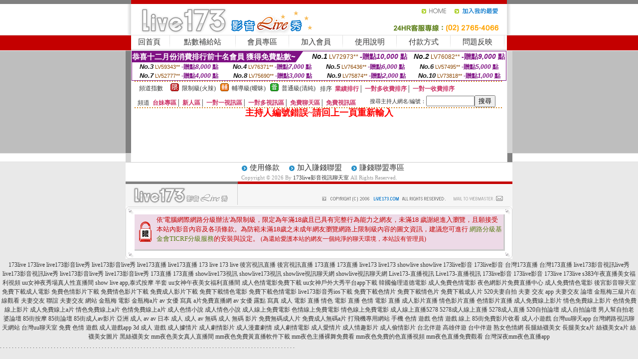

--- FILE ---
content_type: text/html; charset=Big5
request_url: http://1437614.huu866.com/index.phtml?PUT=a_show&AID=186929&FID=1437614&R2=&CHANNEL=
body_size: 6383
content:
<html><head><title>173live影音視訊聊天室</title><meta http-equiv=content-type content="text/html; charset=big5">
<meta name="Keywords" content="">
<meta name="description" content="">

<style type="text/css"><!--
.SS {font-size: 10px;line-height: 14px;}
.S {font-size: 11px;line-height: 16px;}
.M {font-size: 13px;line-height: 18px;}
.L {font-size: 15px;line-height: 20px;}
.LL {font-size: 17px;line-height: 22px;}
.LLL {font-size: 21px;line-height: 28px;}




body {
        font-size: 12px;
        height: 16px;
}


A:link { COLOR: #333333; TEXT-DECORATION: none }
A:active { COLOR: #333333; TEXT-DECORATION: none }
A:visited { COLOR: #333333; TEXT-DECORATION: none }
A:hover { COLOR: #CC0000; TEXT-DECORATION: underline }
.ainput { 
	font-size: 10pt;
	height: 22px;
	MARGIN-TOP: 2px;
	MARGIN-BOTTOM: 0px
}
select { 
	font-size: 9pt;
	height: 19px;
}
textarea { 
	font-size: 9pt;
	color: #666666;
}
td {
	font-size: 9pt;
	color: #333333;
	LETTER-SPACING: 0em;
	LINE-HEIGHT: 1.5em;
}
.style1 {
	color: #0074CE;
	font-family: Arial;
	font-weight: bold;
}
.style2 {
	font-family: Arial;
	font-weight: bold;
	color: #C40000;
}
.style3 {
	font-size: 12px;
	font-style: normal;
	LINE-HEIGHT: 1.6em;
	color: #C40000;
}
.style4 {
	font-size: 9pt;
	font-style: normal;
	LINE-HEIGHT: 1.6em;
	color: #E90080;
}
.style5 {
	font-size: 9pt;
	font-style: normal;
	LINE-HEIGHT: 1.6em;
	color: #FF8000;
}
.Table_f1 {
	font-size: 9pt;
	font-style: normal;
	LINE-HEIGHT: 1.5em;
	color: #E90080;
}
.Table_f2 {
	font-size: 9pt;
	font-style: normal;
	LINE-HEIGHT: 1.5em;
	color: #0074CE;
}
.Table_f3 {
	font-size: 9pt;
	font-style: normal;
	LINE-HEIGHT: 1.5em;
	color: #999999;
}
.Table_f4 {
	font-size: 9pt;
	font-style: normal;
	LINE-HEIGHT: 1.5em;
	color: #597D15;
}
.T11B_r {
	font-size: 11pt;
	font-weight: bold;
	LINE-HEIGHT: 1.6em;
	color: #C40000;
}
.T11B_b {
	font-size: 11pt;
	font-weight: bold;
	LINE-HEIGHT: 1.6em;
	color: #0066CC;
}
.T11B_b1 {
	font-size: 11pt;
	font-weight: bold;
	LINE-HEIGHT: 1.6em;
	color: #003399;
}
.t9 {
	font-size: 9pt;
	font-style: normal;
	LINE-HEIGHT: 1.5em;
	color: #0066CC;
}
.t9b {
	font-size: 10pt;
	font-style: normal;
	font-weight: bold;
	LINE-HEIGHT: 1.6em;
	font-family: Arial;
	color: #0066CC;
}

.t12b {
	font-size: 12pt;
	color: #004040;
	font-style: normal;
	font-weight: bold;
	LINE-HEIGHT: 1.6em;
	font-family: "Times New Roman", "Times", "serif";
}



--></style>
<script language="JavaScript" type="text/JavaScript">
function CHAT_GO(AID,FORMNAME){
document.form1_GO.AID.value=AID;
document.form1_GO.ROOM.value=AID;
document.form1_GO.MID.value=10000;
if(FORMNAME.uname.value=="" || FORMNAME.uname.value.indexOf("請輸入")!=-1)    {
  alert("請輸入暱稱");
  FORMNAME.uname.focus();
}else{
  var AWidth = screen.width-20;
  var AHeight = screen.height-80;
  if( document.all || document.layers ){
  utchat10000=window.open("","utchat10000","width="+AWidth+",height="+AHeight+",resizable=yes,toolbar=no,location=no,directories=no,status=no,menubar=no,copyhistory=no,top=0,left=0");
  }else{
  utchat10000=window.open("","utchat10000","width="+AWidth+",height="+AHeight+",resizable=yes,toolbar=no,location=no,directories=no,status=no,menubar=no,copyhistory=no,top=0,left=0");
  }
  document.form1_GO.uname.value=FORMNAME.uname.value;
  document.form1_GO.sex.value=FORMNAME.sex.value;
  document.form1_GO.submit();
}
}


function CHAT_GO123(AID){
  document.form1_GO.AID.value=AID;
  document.form1_GO.ROOM.value=AID;
  document.form1_GO.MID.value=10000;
  if(document.form1_GO.uname.value=="")    {
    alert("請輸入暱稱");
  }else{
    var AWidth = screen.width-20;
    var AHeight = screen.height-80;
    if( document.all || document.layers ){
    utchat10000=window.open("","utchat10000","width="+AWidth+",height="+AHeight+",resizable=yes,toolbar=no,location=no,directories=no,status=no,menubar=no,copyhistory=no,top=0,left=0");
    }else{
    utchat10000=window.open("","utchat10000","width="+AWidth+",height="+AHeight+",resizable=yes,toolbar=no,location=no,directories=no,status=no,menubar=no,copyhistory=no,top=0,left=0");
    }
    document.form1_GO.submit();
  }
}

function MM_swapImgRestore() { //v3.0
  var i,x,a=document.MM_sr; for(i=0;a&&i<a.length&&(x=a[i])&&x.oSrc;i++) x.src=x.oSrc;
}

function MM_preloadImages() { //v3.0
  var d=document; if(d.images){ if(!d.MM_p) d.MM_p=new Array();
    var i,j=d.MM_p.length,a=MM_preloadImages.arguments; for(i=0; i<a.length; i++)
    if (a[i].indexOf("#")!=0){ d.MM_p[j]=new Image; d.MM_p[j++].src=a[i];}}
}

function MM_findObj(n, d) { //v4.01
  var p,i,x;  if(!d) d=document; if((p=n.indexOf("?"))>0&&parent.frames.length) {
    d=parent.frames[n.substring(p+1)].document; n=n.substring(0,p);}
  if(!(x=d[n])&&d.all) x=d.all[n]; for (i=0;!x&&i<d.forms.length;i++) x=d.forms[i][n];
  for(i=0;!x&&d.layers&&i<d.layers.length;i++) x=MM_findObj(n,d.layers[i].document);
  if(!x && d.getElementById) x=d.getElementById(n); return x;
}

function MM_swapImage() { //v3.0
  var i,j=0,x,a=MM_swapImage.arguments; document.MM_sr=new Array; for(i=0;i<(a.length-2);i+=3)
   if ((x=MM_findObj(a[i]))!=null){document.MM_sr[j++]=x; if(!x.oSrc) x.oSrc=x.src; x.src=a[i+2];}
}
//-->
</script>


</head>
<!--body topMargin=0 marginheight=0 marginwidth=0 BACKGROUND='/images/live173/bg.gif'-->
<table width='776' border='0' align='center' cellpadding='0' cellspacing='0'><tr><td width='11' valign='top' background='images/live173/Tab_L2.gif'><img src='images/live173/Tab_L1.gif' width='11' height='325'></td><td width='754' align='center' valign='top' bgcolor='#FFFFFF'><body topMargin=0 marginheight=0 marginwidth=0 BACKGROUND='/images/live173/bg.gif'><table width='754' border='0' cellspacing='0' cellpadding='0'><tr><td height='8' bgcolor='#C40000'><img src='/images/live173//sx.gif' width='1' height='1'></td></tr>
<tr><td height='62'><table width='754' border='0' cellspacing='0' cellpadding='0'>
<tr><td width='365'><img src='/images/live173//logo.gif' width='365' height='62'></td>
<td width='389'><table width='389' border='0' cellspacing='0' cellpadding='0'>
<tr><td height='27' align='right'><a href='http://1437614.huu866.com/?FID=1437614' target='_top'><img src='/images/live173//home.gif' width='66' height='27' border='0'></a><a href="javascript:window.external.AddFavorite ('http://1437614.huu866.com/?FID=1437614','Live173影音Live秀')"><img src='/images/live173//myfavorites.gif' width='108' height='27' border='0'></a></td></tr><tr><td height='35' align='right'><img src='/images/live173//tel.gif' width='389' height='35'></td></tr></table></td></tr></table></td></tr></table><table width='754' border='0' cellspacing='0' cellpadding='0'><tr>
<td height='1' bgcolor='#E1E1E1'><img src='images/live173/sx.gif' width='1' height='1'></td></tr>
<tr><td height='27' valign='top' bgcolor='#FFFFFF'><table width='754' height='27' border='0' cellpadding='0' cellspacing='0' CLASS=L><tr align='center'><td CLASS=L><a href='./?FID=1437614'>回首頁</A></td><td width='11'  CLASS=L><img src='images/live173/menuline.gif' width='11' height='27'></td><td CLASS=L><a href='./PAY1/index.phtml?FID=1437614&UID=&WEB=U173' target='_blank'>點數補給站</A></td><td width='11'  CLASS=L><img src='images/live173/menuline.gif' width='11' height='27'></td><td CLASS=L><a href='./?PUT=up&FID=1437614' target='_top'>會員專區</span></A></td><td width='11'  CLASS=L><img src='images/live173/menuline.gif' width='11' height='27'></td><td CLASS=L><a href='./?PUT=up_reg&s=0&FID=1437614' target='_top'>加入會員</span></A></td><td width='11'><img src='images/live173/menuline.gif' width='11' height='27'></td><td  CLASS=L><a href='./?PUT=faq&FID=1437614'>使用說明</span></A></td><td width='11'><img src='images/live173/menuline.gif' width='11' height='27'></td><td  CLASS=L><a href='./?PUT=pay_doc1&FID=1437614'>付款方式</span></A></td><td width='11'><img src='images/live173/menuline.gif' width='11' height='27'></td><td  CLASS=L><a href='./?PUT=mailbox&FID=1437614'>問題反映</A></td><td width='11'><img src='images/live173/menuline.gif' width='11' height='27'></td><td  CLASS=L></td></tr></table></td></tr></table><table width='754' border='0' cellspacing='0' cellpadding='0'><tr><td height='4' bgcolor='#E9E9E9'><img src='images/live173/sx.gif' width='1' height='1'></td></tr></table><table border='0' cellspacing='0' cellpadding='0' ALIGN='CENTER' bgcolor='#FFFFFF' width='750'><tr><td><div style="margin:0 auto;width: 750px;border:1px solid #7f1184; font-family:Helvetica, Arial, 微軟正黑體 ,sans-serif;font-size: 12px; background-color: #ffffff">
 <table border="0" cellpadding="0" cellspacing="0" width="100%">
        <tr>
          <td align="left" valign="top">
            <table border="0" cellpadding="0" cellspacing="0" height="22">
              <tr>
                <td bgcolor="#7f1184"><b style="color:#FFFFFF;font-size:15px"> 恭喜十二月份消費排行前十名會員 獲得免費點數~</b></td>
                <td width="15">
                  <div style="border-style: solid;border-width: 22px 15px 0 0;border-color: #7e1184 transparent transparent transparent;"></div>
                </td>
              </tr>
            </table>
          </td>
          <td align="left">
            <b style="color:#111111;font-size:14px"><em>No.1</em></b>&nbsp;<span style="color:#8c4600;font-size:12px">LV72973**</span>
            <b style="color:#7f1184;font-size:14px"> -贈點<em>10,000</em> 點</b>          </td>
          <td align="center" width="25%">
            <b style="color:#111111;font-size:14px"><em>No.2</em></b>&nbsp;<span style="color:#8c4600;font-size:12px">LV76082**</span>
            <b style="color:#7f1184;font-size:14px"> -贈點<em>9,000</em> 點</b>
          </td>
        </tr>
      </table>
      <table border="0" cellpadding="0" cellspacing="0" width="100%">
        <tr>
          <td align="center" width="25%">
            <b style="color:#111111;font-size:13px"><em>No.3</em></b>&nbsp;<span style="color:#8c4600;font-size:11px">LV59343**</span>
            <b style="color:#7f1184;font-size:12px"> -贈點<em>8,000</em> 點</b>
          </td>
          <td align="center" width="25%">
            <b style="color:#111111;font-size:13px"><em>No.4</em></b>&nbsp;<span style="color:#8c4600;font-size:11px">LV76371**</span>
            <b style="color:#7f1184;font-size:12px"> -贈點<em>7,000</em> 點</b>
          </td>
          <td align="center" width="25%">
            <b style="color:#111111;font-size:13px"><em>No.5</em></b>&nbsp;<span style="color:#8c4600;font-size:11px">LV76436**</span>
            <b style="color:#7f1184;font-size:12px"> -贈點<em>6,000</em> 點</b>
          </td>
          <td align="center">
            <b style="color:#111111;font-size:13px"><em>No.6</em></b>&nbsp;<span style="color:#8c4600;font-size:11px">LV57495**</span>
            <b style="color:#7f1184;font-size:12px"> -贈點<em>5,000</em> 點</b>
          </td>
        </tr>
      </table>
      <table border="0" cellpadding="0" cellspacing="0" width="100%">
        <tr>
          <td align="center" width="25%">
            <b style="color:#111111;font-size:13px"><em>No.7</em></b>&nbsp;<span style="color:#8c4600;font-size:11px">LV52777**</span>
            <b style="color:#7f1184;font-size:12px"> -贈點<em>4,000</em> 點</b>
          </td>
          <td align="center" width="25%">
            <b style="color:#111111;font-size:13px"><em>No.8</em></b>&nbsp;<span style="color:#8c4600;font-size:11px">LV75690**</span>
            <b style="color:#7f1184;font-size:12px"> -贈點<em>3,000</em> 點</b>
          </td>
          <td align="center" width="25%">
            <b style="color:#111111;font-size:13px"><em>No.9</em></b>&nbsp;<span style="color:#8c4600;font-size:11px">LV75874**</span>
            <b style="color:#7f1184;font-size:12px"> -贈點<em>2,000</em> 點</b>
          </td>
          <td align="center" width="25%">
            <b style="color:#111111;font-size:13px"><em>No.10</em></b>&nbsp;<span style="color:#8c4600;font-size:11px">LV73818**</span>
            <b style="color:#7f1184;font-size:12px"> -贈點<em>1,000</em> 點</b>
          </td>
        </tr>
      </table>
    </div>
</td></tr></table><table width='740' height='25' border='0' cellpadding='0' cellspacing='0' bgcolor='#FFFFFF' ALIGN=CENTER CLASS=S><tr> <td height='2' background='images/dot.gif'><img src='images/dot.gif' width='5' height='2'></td></tr><tr><td><table border='0' cellpadding='0' cellspacing='3' CLASS='M'><tr><td>&nbsp;&nbsp;頻道指數&nbsp;&nbsp;</TD><TD CLASS='M'>&nbsp;&nbsp;<A HREF='./index.phtml?PUT=A_SORT&SORT=R41&FID=1437614'><img src='/images/slevel1.gif' width='17' height='16' BORDER='0' TITLE='節目等級為限制級適合年齡滿21歲之成人進入'></A></TD><TD>&nbsp;<A HREF='./index.phtml?PUT=A_SORT&SORT=R41&FID=1437614'>限制級(火辣)</A></TD><TD>&nbsp;&nbsp;<A HREF='./index.phtml?PUT=A_SORT&SORT=R42&FID=1437614'><img src='/images/slevel2.gif' width='17' height='16' BORDER='0' TITLE='節目等級為輔導級適合年齡滿18歲之成人進入'></A></TD><TD>&nbsp;<A HREF='./index.phtml?PUT=A_SORT&SORT=R42&FID=1437614'>輔導級(曖昧)</A></TD><TD>&nbsp;&nbsp;<A HREF='./index.phtml?PUT=A_SORT&SORT=R40&FID=1437614'><img src='/images/slevel0.gif' width='17' height='16' BORDER='0' TITLE='節目等級為普通級適合所有年齡層進入'></A></TD><TD>&nbsp;<A HREF='./index.phtml?PUT=A_SORT&SORT=R40&FID=1437614'>普通級(清純)</A></TD><TD><table width='100%' height='20' border='0' cellpadding='0' cellspacing='0' CLASS='S'><tr><td valign='bottom'>&nbsp;&nbsp;排序&nbsp;&nbsp;<strong><a href='./index.phtml?PUT=A_SORT&SORT=N&ON=&FID=1437614'><font color='#CC3366'>業績排行</font></a></strong>│ <strong><a href='./index.phtml?PUT=A_SORT&SORT=R6&FID=1437614'><font color='#CC3366'>一對多收費排序</font></a></strong>│ <strong><a href='./index.phtml?PUT=A_SORT&SORT=R7&FID=1437614'><font color='#CC3366'>一對一收費排序</font></a></strong></font></div></td></tr></table></td></tr></table><table width='100%' height='20' border='0' cellpadding='0' cellspacing='0' CLASS='S'><tr><td valign='bottom'>&nbsp;&nbsp;頻道&nbsp;&nbsp;<strong><a href='./index.phtml?PUT=A_SORT&SORT=TW&FID=1437614'><font color='#CC3366'>台妹專區</font></a></strong>│ <strong><a href='./index.phtml?PUT=A_SORT&SORT=NEW&FID=1437614'><font color='#CC3366'>新人區</font></a></strong>│ <strong><a href='./index.phtml?PUT=A_SORT&SORT=R52&FID=1437614'><font color='#CC3366'>一對一視訊區</font></a></strong>│ <strong><a href='./index.phtml?PUT=A_SORT&SORT=R54&FID=1437614'><font color='#CC3366'>一對多視訊區</font></a></strong>│ <strong><a href='./index.phtml?PUT=A_SORT&SORT=R51&FID=1437614'><font color='#CC3366'>免費聊天區</font></a></strong>│ <strong><a href='./index.phtml?PUT=A_SORT&SORT=R53&FID=1437614'><font color='#CC3366'>免費視訊區</font></a></strong></font></div></TD><TD><table border='0' cellspacing='0' bgcolor='#FFFFFF' cellpadding='0'><form name='SEARCHFORM123' action='./index.phtml' align=center method=POST><input type=hidden name='PUT' value='a_show'><input type=hidden name='FID' value='1437614'><TR><TD class='S'>搜尋主持人網名/編號：<input type='text' name='KEY_STR' size='10' VALUE=''><input type='SUBMIT' value='搜尋' name='B2'></td></tr></FORM></table></TD></tr></table><tr> <td height='2' background='images/dot.gif'><img src='images/dot.gif' width='5' height='2'></td></tr></td></tr></table><table width='750' border='0' cellspacing='0' cellpadding='0' ALIGN=CENTER BGCOLOR='#FFFFFF'><TR><TD><CENTER>
<SCRIPT language='JavaScript'>
function CHECK_SEARCH_KEY(FORMNAME){
  var error;
  if (FORMNAME.KEY_STR.value.length<2){
    alert('您輸入的搜尋字串必需多於 2 字元!!');
    FORMNAME.KEY_STR.focus();
    return false;
  }
  return true;
}
</SCRIPT>
<FONT COLOR='RED'><H2>主持人編號錯誤~請回上一頁重新輸入</H2></FONT></td></tr></table></td><td width='11' valign='top' background='images/live173/Tab_R2.gif'><img src='images/live173/Tab_R1.gif' width='11' height='325'></td></tr></table><table width='776' border='0' align='center' cellpadding='0' cellspacing='0' CLASS='M'>
<tr><td height='1' bgcolor='#CDCDCD'><img src='/images/live173/sx.gif' width='1' height='1'></td>
</tr><tr><td height='25' align='center' bgcolor='#FFFFFF'>　<img src='/images/live173/icon_01.gif' width='20' height='20' align='absmiddle'><a href='./?PUT=tos&FID=1437614'><FONT CLASS='L'>使用條款</A>　<img src='/images/live173/icon_01.gif' width='20' height='20' align='absmiddle'><A href='./?PUT=aweb_reg&FID=1437614'>加入賺錢聯盟</A>　<img src='/images/live173/icon_01.gif' width='20' height='20' align='absmiddle'><A href='./?PUT=aweb_logon&FID=1437614'>賺錢聯盟專區</A></FONT>
<BR>
<FONT COLOR=999999 CLASS=S>
Copyright &copy; 2026 By <a href='http://1437614.huu866.com'>173live影音視訊聊天室</a> All Rights Reserved.</FONT>
</td></tr>
<tr><td height='50' bgcolor='#F6F6F6'><table width='776' height='50' border='0' cellpadding='0' cellspacing='0'>
<tr><td width='225'><img src='/images/live173/bottom_logo.gif' width='225' height='50'></td>
<td width='551' align='right' background='/images/live173/bottom_bg.gif'><table height='35' border='0' cellpadding='0' cellspacing='0'>
<tr><td width='268' valign='bottom'><img src='/images/live173/bottom_copy.gif' width='268' height='16'></td>
<td width='122' valign='bottom'><img src='/images/live173/bottom_mail.gif' width='122' height='16' border='0'></td></tr>
</table></td></tr></table>
</td></tr></table>
<table width='776' border='0' align='center' cellpadding='0' cellspacing='0'><tr>
<td><img src='/images/secure/18-01.gif' width='18' height='16'></td>
<td background='/images/secure/18-01a.gif'><img src='/images/secure/18-01a.gif' width='18' height='16'></td>
<td><img src='/images/secure/18-02.gif' width='18' height='16'></td></tr>
<tr><td background='/images/secure/18-02b.gif'>&nbsp;</td><td>

<TABLE cellSpacing=0 cellPadding=1 width='100%' border=0 ALIGN=CENTER><TBODY><TR align=left>
<TD width=38 height='70' align=middle bgcolor='#EDDAE7'><img src='/images/secure/18.gif' width='25' hspace='8' vspace='5'></TD>
<TD vAlign=top bgcolor='#EDDAE7' class=style3><font size='2'>
依'電腦網際網路分級辦法'為限制級，限定為年滿<font face='Arial, Helvetica, sans-serif'>18</font>歲且已具有完整行為能力之網友，未滿<font face='Arial, Helvetica, sans-serif'>18</font>
歲謝絕進入瀏覽，且願接受本站內影音內容及各項條款。為防範未滿<font face='Arial, Helvetica, sans-serif'>18</font>歲之未成年網友瀏覽網路上限制級內容的圖文資訊，建議您可進行
<A href='http://www.ticrf.org.tw/' target=_blank>
<FONT color=#597d15>網路分級基金會TICRF分級服務</FONT></A>的安裝與設定。</font>
(為還給愛護本站的網友一個純淨的聊天環境，本站設有管理員)
</TD>
</TR></TBODY></TABLE>

</td><td background='/images/secure/18-02a.gif'>&nbsp;</td></tr>
<tr><td><img src='/images/secure/18-03.gif' width='18' height='19'></td>
<td background='/images/secure/18-03a.gif'>&nbsp;</td>
<td><img src='/images/secure/18-04.gif' width='18' height='19'></td>
</tr></table><table WIDTH=750 ALIGN='CENTER'  border='0' cellpadding='0' cellspacing='0'><tr><td ALIGN='center' CLASS='S'>
<FONT CLASS=S></td></tr></table><TABLE ALIGN='CENTER'><TR><TD><CENTER><a href=http://k66hh.com/ target=_blank>173live</a>
<a href=http://www.k66hh.com/ target=_blank>173live</a>
<a href=http://y96uy.com/ target=_blank>live173影音live秀</a>
<a href=http://www.y96uy.com/ target=_blank>live173影音live秀</a>
<a href=http://www.ew35u.com/ target=_blank>live173直播</a>
<a href=http://ew35u.com/ target=_blank>live173直播</a>
<a href=http://tyuqw59.com/ target=_blank>173 live</a>
<a href=http://www.tyuqw59.com/ target=_blank>173 live</a>
<a href=http://mu33a.com/ target=_blank>後宮視訊直播</a>
<a href=http://www.mu33a.com/ target=_blank>後宮視訊直播</a>
<a href=http://my66s.com/ target=_blank>173直播</a>
<a href=http://www.my66s.com/ target=_blank>173直播</a>
<a href=http://tyuqw58.com/ target=_blank>live173</a>
<a href=http://www.tyuqw58.com/ target=_blank>live173</a>
<a href=http://bpop18.com/ target=_blank>showlive</a>
<a href=http://www.bpop18.com/ target=_blank>showlive</a>
<a href=http://umop58.com/ target=_blank>173live影音</a>
<a href=http://www.umop58.com/ target=_blank>173live影音</a>
<a href=http://guye32.com/ target=_blank>台灣173直播</a>
<a href=http://www.guye32.com/ target=_blank>台灣173直播</a>
<a href=http://ew38k.com/ target=_blank>live173影音視訊live秀</a>
<a href=http://www.ew38k.com/ target=_blank>live173影音視訊live秀</a>
<a href=http://gg67gg.com/ target=_blank>live173影音live秀</a>
<a href=http://www.gg67gg.com/ target=_blank>live173影音live秀</a>
<a href=http://cee828.com/ target=_blank>173直播</a>
<a href=http://www.cee828.com/ target=_blank>173直播</a>
<a href=http://ma29k.com/ target=_blank>showlive173視訊</a>
<a href=http://www.ma29k.com/ target=_blank>showlive173視訊</a>
<a href=http://am73y.com/ target=_blank>showlive視訊聊天網</a>
<a href=http://www.am73y.com/ target=_blank>showlive視訊聊天網</a>
<a href=http://ua77h.com/ target=_blank>Live173-直播視訊</a>
<a href=http://www.ua77h.com/ target=_blank>Live173-直播視訊</a>
<a href=http://yu88t.com/ target=_blank>173live影音</a>
<a href=http://www.yu88t.com/ target=_blank>173live影音</a>
<a href=http://bgdw98.com/ target=_blank>173live</a>
<a href=http://www.bgdw98.com/ target=_blank>173live</a>
<a href=http://a601.rjg633.com/ target=_blank>s383午夜直播美女福利視頻</a>
<a href=http://a602.rjg633.com/ target=_blank>uu女神夜秀場真人性直播間</a>
<a href=http://a603.rjg633.com/ target=_blank>show live app,泰式按摩 半套</a>
<a href=http://a604.rjg633.com/ target=_blank>uu女神午夜美女福利直播間</a>
<a href=http://a605.rjg633.com/ target=_blank>成人色情電影免費下載</a>
<a href=http://a606.rjg633.com/ target=_blank>uu女神戶外大秀平台app下載</a>
<a href=http://a607.rjg633.com/ target=_blank>韓國倫理道德電影</a>
<a href=http://a608.rjg633.com/ target=_blank>成人免費色情電影</a>
<a href=http://a609.rjg633.com/ target=_blank>夜色網影片免費直播中心</a>
<a href=http://a610.rjg633.com/ target=_blank>成人免費情色電影</a>
<a href=http://a611.rjg633.com/ target=_blank>後宮影音聊天室</a>
<a href=http://a612.rjg633.com/ target=_blank>免費下載成人電影</a>
<a href=http://a613.rjg633.com/ target=_blank>免費色情影片下載</a>
<a href=http://a614.rjg633.com/ target=_blank>免費情色影片下載</a>
<a href=http://a615.rjg633.com/ target=_blank>免費成人影片下載</a>
<a href=http://a616.rjg633.com/ target=_blank>免費下載情色電影</a>
<a href=http://a617.rjg633.com/ target=_blank>免費下載色情電影</a>
<a href=http://a618.rjg633.com/ target=_blank>live173影音秀ios下載</a>
<a href=http://a619.rjg633.com/ target=_blank>免費下載色情片</a>
<a href=http://a620.rjg633.com/ target=_blank>免費下載情色片</a>
<a href=http://a621.rjg633.com/ target=_blank>免費下載成人片</a>
<a href=http://a622.rjg633.com/ target=_blank>520夫妻自拍</a>
<a href=http://a623.rjg633.com/ target=_blank>夫妻 交友 app</a>
<a href=http://a624.rjg633.com/ target=_blank>夫妻交友 論壇</a>
<a href=http://a625.rjg633.com/ target=_blank>金瓶梅三級片在線觀看</a>
<a href=http://a626.rjg633.com/ target=_blank>夫妻交友 聯誼</a>
<a href=http://a627.rjg633.com/ target=_blank>夫妻交友 網站</a>
<a href=http://a628.rjg633.com/ target=_blank>金瓶梅 電影</a>
<a href=http://a629.rjg633.com/ target=_blank>金瓶梅a片</a>
<a href=http://a630.rjg633.com/ target=_blank>av 女優 寫真</a>
<a href=http://a631.rjg633.com/ target=_blank>a片免費直播網</a>
<a href=http://a632.rjg633.com/ target=_blank>av 女優 露點 寫真</a>
<a href=http://a633.rjg633.com/ target=_blank>成人 電影 直播</a>
<a href=http://a634.rjg633.com/ target=_blank>情色 電影 直播</a>
<a href=http://a635.rjg633.com/ target=_blank>色情 電影 直播</a>
<a href=http://a636.rjg633.com/ target=_blank>成人影片直播</a>
<a href=http://a637.rjg633.com/ target=_blank>情色影片直播</a>
<a href=http://a638.rjg633.com/ target=_blank>色情影片直播</a>
<a href=http://a639.rjg633.com/ target=_blank>成人免費線上影片</a>
<a href=http://a640.rjg633.com/ target=_blank>情色免費線上影片</a>
<a href=http://a641.rjg633.com/ target=_blank>色情免費線上影片</a>
<a href=http://a642.rjg633.com/ target=_blank>成人免費線上a片</a>
<a href=http://a643.rjg633.com/ target=_blank>情色免費線上a片</a>
<a href=http://a644.rjg633.com/ target=_blank>色情免費線上a片</a>
<a href=http://a645.rjg633.com/ target=_blank>成人色情小說</a>
<a href=http://a646.rjg633.com/ target=_blank>成人情色小說</a>
<a href=http://a647.rjg633.com/ target=_blank>成人線上免費電影</a>
<a href=http://a648.rjg633.com/ target=_blank>色情線上免費電影</a>
<a href=http://a649.rjg633.com/ target=_blank>情色線上免費電影</a>
<a href=http://a650.rjg633.com/ target=_blank>成人線上直播5278</a>
<a href=http://a651.rjg633.com/ target=_blank>5278成人線上直播</a>
<a href=http://a652.rjg633.com/ target=_blank>5278成人直播</a>
<a href=http://a653.rjg633.com/ target=_blank>520自拍論壇</a>
<a href=http://a654.rjg633.com/ target=_blank>成人自拍論壇</a>
<a href=http://a655.rjg633.com/ target=_blank>男人幫自拍老婆論壇</a>
<a href=http://a656.rjg633.com/ target=_blank>85街按摩</a>
<a href=http://a657.rjg633.com/ target=_blank>85街論壇</a>
<a href=http://a658.rjg633.com/ target=_blank>85街成人av影片</a>
<a href=http://a659.rjg633.com/ target=_blank>亞洲 成人 av</a>
<a href=http://a660.rjg633.com/ target=_blank>av 日本 成人</a>
<a href=http://a661.rjg633.com/ target=_blank>成人 av 無碼</a>
<a href=http://a662.rjg633.com/ target=_blank>成人 無碼 影片</a>
<a href=http://a663.rjg633.com/ target=_blank>免費無碼成人片</a>
<a href=http://a664.rjg633.com/ target=_blank>免費成人無碼a片</a>
<a href=http://a665.rjg633.com/ target=_blank>打飛機專用網站</a>
<a href=http://a666.rjg633.com/ target=_blank>手機 色情 遊戲</a>
<a href=http://a667.rjg633.com/ target=_blank>色情 遊戲 線上</a>
<a href=http://a668.rjg633.com/ target=_blank>85街免費影片收看</a>
<a href=http://a669.rjg633.com/ target=_blank>成人小遊戲</a>
<a href=http://a670.rjg633.com/ target=_blank>台灣uu聊天app</a>
<a href=http://a671.rjg633.com/ target=_blank>台灣網路視訊聊天網站</a>
<a href=http://a672.rjg633.com/ target=_blank>台灣uu聊天室</a>
<a href=http://a673.rjg633.com/ target=_blank>免費 色情 遊戲</a>
<a href=http://a674.rjg633.com/ target=_blank>成人遊戲app</a>
<a href=http://a675.rjg633.com/ target=_blank>3d 成人 遊戲</a>
<a href=http://a676.rjg633.com/ target=_blank>成人據情片</a>
<a href=http://a677.rjg633.com/ target=_blank>成人劇情影片</a>
<a href=http://a678.rjg633.com/ target=_blank>成人漫畫劇情</a>
<a href=http://a679.rjg633.com/ target=_blank>成人劇情電影</a>
<a href=http://a680.rjg633.com/ target=_blank>成人愛情片</a>
<a href=http://a681.rjg633.com/ target=_blank>成人情趣影片</a>
<a href=http://a682.rjg633.com/ target=_blank>成人偷情影片</a>
<a href=http://a683.rjg633.com/ target=_blank>台北伴遊</a>
<a href=http://a684.rjg633.com/ target=_blank>高雄伴遊</a>
<a href=http://a685.rjg633.com/ target=_blank>台中伴遊</a>
<a href=http://a686.rjg633.com/ target=_blank>熟女色情網</a>
<a href=http://a687.rjg633.com/ target=_blank>長腿絲襪美女</a>
<a href=http://a688.rjg633.com/ target=_blank>長腿美女a片</a>
<a href=http://a689.rjg633.com/ target=_blank>絲襪美女a片</a>
<a href=http://a690.rjg633.com/ target=_blank>絲襪美女圖片</a>
<a href=http://a691.rjg633.com/ target=_blank>黑絲襪美女</a>
<a href=http://a692.rjg633.com/ target=_blank>mm夜色美女真人直播間</a>
<a href=http://a693.rjg633.com/ target=_blank>mm夜色免費黃直播軟件下載</a>
<a href=http://a694.rjg633.com/ target=_blank>mm夜色主播裸舞免費看</a>
<a href=http://a695.rjg633.com/ target=_blank>mm夜色免費的色直播視頻</a>
<a href=http://a696.rjg633.com/ target=_blank>mm夜色直播免費觀看</a>
<a href=http://a697.rjg633.com/ target=_blank>台灣深夜mm夜色直播app</a><CENTER></CENTER></TD></TR></TABLE><a href=http://ag1.csdw554.com/ target=_blank>.</a>
<a href=http://ag2.csdw554.com/ target=_blank>.</a>
<a href=http://ag3.csdw554.com/ target=_blank>.</a>
<a href=http://ag4.csdw554.com/ target=_blank>.</a>
<a href=http://ag5.csdw554.com/ target=_blank>.</a>
<a href=http://ag6.csdw554.com/ target=_blank>.</a>
<a href=http://ag7.csdw554.com/ target=_blank>.</a>
<a href=http://ag8.csdw554.com/ target=_blank>.</a>
<a href=http://ag9.csdw554.com/ target=_blank>.</a>
<a href=http://ag10.csdw554.com/ target=_blank>.</a>
<a href=http://ag11.csdw554.com/ target=_blank>.</a>
<a href=http://ag12.csdw554.com/ target=_blank>.</a>
<a href=http://ag13.csdw554.com/ target=_blank>.</a>
<a href=http://ag14.csdw554.com/ target=_blank>.</a>
<a href=http://ag15.csdw554.com/ target=_blank>.</a>
<a href=http://ag16.csdw554.com/ target=_blank>.</a>
<a href=http://ag17.csdw554.com/ target=_blank>.</a>
<a href=http://ag18.csdw554.com/ target=_blank>.</a>
<a href=http://ag19.csdw554.com/ target=_blank>.</a>
<a href=http://ag20.csdw554.com/ target=_blank>.</a>
<a href=http://ag21.csdw554.com/ target=_blank>.</a>
<a href=http://ag22.csdw554.com/ target=_blank>.</a>
<a href=http://ag23.csdw554.com/ target=_blank>.</a>
<a href=http://ag24.csdw554.com/ target=_blank>.</a>
<a href=http://ag25.csdw554.com/ target=_blank>.</a>
<a href=http://ag26.csdw554.com/ target=_blank>.</a>
<a href=http://ag27.csdw554.com/ target=_blank>.</a>
<a href=http://ag28.csdw554.com/ target=_blank>.</a>
<a href=http://ag29.csdw554.com/ target=_blank>.</a>
<a href=http://ag30.csdw554.com/ target=_blank>.</a>
<a href=http://ag31.csdw554.com/ target=_blank>.</a>
<a href=http://ag32.csdw554.com/ target=_blank>.</a>
<a href=http://ag33.csdw554.com/ target=_blank>.</a>
<a href=http://ag34.csdw554.com/ target=_blank>.</a>
<a href=http://ag35.csdw554.com/ target=_blank>.</a>
<a href=http://ag36.csdw554.com/ target=_blank>.</a>
<a href=http://ag37.csdw554.com/ target=_blank>.</a>
<a href=http://ag38.csdw554.com/ target=_blank>.</a>
<a href=http://ag39.csdw554.com/ target=_blank>.</a>
<a href=http://ag40.csdw554.com/ target=_blank>.</a>
<a href=http://ag41.csdw554.com/ target=_blank>.</a>
<a href=http://ag42.csdw554.com/ target=_blank>.</a>
<a href=http://ag43.csdw554.com/ target=_blank>.</a>
<a href=http://ag44.csdw554.com/ target=_blank>.</a>
<a href=http://ag45.csdw554.com/ target=_blank>.</a>
<a href=http://ag46.csdw554.com/ target=_blank>.</a>
<a href=http://ag47.csdw554.com/ target=_blank>.</a>
<a href=http://ag48.csdw554.com/ target=_blank>.</a>
<a href=http://ag49.csdw554.com/ target=_blank>.</a>
<a href=http://ag50.csdw554.com/ target=_blank>.</a>
<a href=http://ag51.csdw554.com/ target=_blank>.</a>
<a href=http://ag52.csdw554.com/ target=_blank>.</a>
<a href=http://ag53.csdw554.com/ target=_blank>.</a>
<a href=http://ag54.csdw554.com/ target=_blank>.</a>
<a href=http://ag55.csdw554.com/ target=_blank>.</a>
<a href=http://ag56.csdw554.com/ target=_blank>.</a>
<a href=http://ag57.csdw554.com/ target=_blank>.</a>
<a href=http://ag58.csdw554.com/ target=_blank>.</a>
<a href=http://ag59.csdw554.com/ target=_blank>.</a>
<a href=http://ag60.csdw554.com/ target=_blank>.</a>
<a href=http://ag61.csdw554.com/ target=_blank>.</a>
<a href=http://ag62.csdw554.com/ target=_blank>.</a>
<a href=http://ag63.csdw554.com/ target=_blank>.</a>
<a href=http://ag64.csdw554.com/ target=_blank>.</a>
<a href=http://ag65.csdw554.com/ target=_blank>.</a>
<a href=http://ag66.csdw554.com/ target=_blank>.</a>
<a href=http://ag67.csdw554.com/ target=_blank>.</a>
<a href=http://ag68.csdw554.com/ target=_blank>.</a>
<a href=http://ag69.csdw554.com/ target=_blank>.</a>
<a href=http://ag70.csdw554.com/ target=_blank>.</a>
<a href=http://ag71.csdw554.com/ target=_blank>.</a>
<a href=http://ag72.csdw554.com/ target=_blank>.</a>
<a href=http://ag73.csdw554.com/ target=_blank>.</a>
<a href=http://ag74.csdw554.com/ target=_blank>.</a>
<a href=http://ag75.csdw554.com/ target=_blank>.</a>
<a href=http://ag76.csdw554.com/ target=_blank>.</a>
<a href=http://ag77.csdw554.com/ target=_blank>.</a>
<a href=http://ag78.csdw554.com/ target=_blank>.</a>
<a href=http://ag79.csdw554.com/ target=_blank>.</a>
<a href=http://ag80.csdw554.com/ target=_blank>.</a>
<a href=http://ag81.csdw554.com/ target=_blank>.</a>
<a href=http://ag82.csdw554.com/ target=_blank>.</a>
<a href=http://ag83.csdw554.com/ target=_blank>.</a>
<a href=http://ag84.csdw554.com/ target=_blank>.</a>
<a href=http://ag85.csdw554.com/ target=_blank>.</a>
<a href=http://ag86.csdw554.com/ target=_blank>.</a>
<a href=http://ag87.csdw554.com/ target=_blank>.</a>
<a href=http://ag88.csdw554.com/ target=_blank>.</a>
<a href=http://ag89.csdw554.com/ target=_blank>.</a>
<a href=http://ag90.csdw554.com/ target=_blank>.</a>
<a href=http://ag91.csdw554.com/ target=_blank>.</a>
<a href=http://ag92.csdw554.com/ target=_blank>.</a>
<a href=http://ag93.csdw554.com/ target=_blank>.</a>
<a href=http://ag94.csdw554.com/ target=_blank>.</a>
<a href=http://ag95.csdw554.com/ target=_blank>.</a>
<a href=http://ag96.csdw554.com/ target=_blank>.</a>
<a href=http://ag97.csdw554.com/ target=_blank>.</a>
<a href=http://ag98.csdw554.com/ target=_blank>.</a>
<a href=http://ag99.csdw554.com/ target=_blank>.</a>
</BODY></HTML>